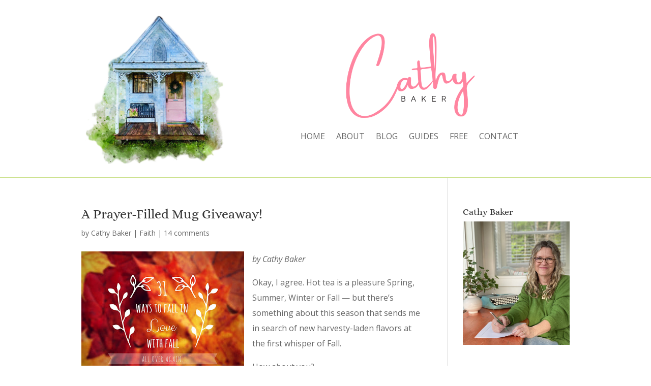

--- FILE ---
content_type: text/html; charset=utf-8
request_url: https://www.google.com/recaptcha/api2/anchor?ar=1&k=6LfgXM4pAAAAAJCd8o2Zn3bW5_c8g1-QKwKKA49a&co=aHR0cHM6Ly93d3cuY2F0aHliYWtlci5vcmc6NDQz&hl=en&v=N67nZn4AqZkNcbeMu4prBgzg&size=invisible&anchor-ms=20000&execute-ms=30000&cb=ewu9tnltzmso
body_size: 48837
content:
<!DOCTYPE HTML><html dir="ltr" lang="en"><head><meta http-equiv="Content-Type" content="text/html; charset=UTF-8">
<meta http-equiv="X-UA-Compatible" content="IE=edge">
<title>reCAPTCHA</title>
<style type="text/css">
/* cyrillic-ext */
@font-face {
  font-family: 'Roboto';
  font-style: normal;
  font-weight: 400;
  font-stretch: 100%;
  src: url(//fonts.gstatic.com/s/roboto/v48/KFO7CnqEu92Fr1ME7kSn66aGLdTylUAMa3GUBHMdazTgWw.woff2) format('woff2');
  unicode-range: U+0460-052F, U+1C80-1C8A, U+20B4, U+2DE0-2DFF, U+A640-A69F, U+FE2E-FE2F;
}
/* cyrillic */
@font-face {
  font-family: 'Roboto';
  font-style: normal;
  font-weight: 400;
  font-stretch: 100%;
  src: url(//fonts.gstatic.com/s/roboto/v48/KFO7CnqEu92Fr1ME7kSn66aGLdTylUAMa3iUBHMdazTgWw.woff2) format('woff2');
  unicode-range: U+0301, U+0400-045F, U+0490-0491, U+04B0-04B1, U+2116;
}
/* greek-ext */
@font-face {
  font-family: 'Roboto';
  font-style: normal;
  font-weight: 400;
  font-stretch: 100%;
  src: url(//fonts.gstatic.com/s/roboto/v48/KFO7CnqEu92Fr1ME7kSn66aGLdTylUAMa3CUBHMdazTgWw.woff2) format('woff2');
  unicode-range: U+1F00-1FFF;
}
/* greek */
@font-face {
  font-family: 'Roboto';
  font-style: normal;
  font-weight: 400;
  font-stretch: 100%;
  src: url(//fonts.gstatic.com/s/roboto/v48/KFO7CnqEu92Fr1ME7kSn66aGLdTylUAMa3-UBHMdazTgWw.woff2) format('woff2');
  unicode-range: U+0370-0377, U+037A-037F, U+0384-038A, U+038C, U+038E-03A1, U+03A3-03FF;
}
/* math */
@font-face {
  font-family: 'Roboto';
  font-style: normal;
  font-weight: 400;
  font-stretch: 100%;
  src: url(//fonts.gstatic.com/s/roboto/v48/KFO7CnqEu92Fr1ME7kSn66aGLdTylUAMawCUBHMdazTgWw.woff2) format('woff2');
  unicode-range: U+0302-0303, U+0305, U+0307-0308, U+0310, U+0312, U+0315, U+031A, U+0326-0327, U+032C, U+032F-0330, U+0332-0333, U+0338, U+033A, U+0346, U+034D, U+0391-03A1, U+03A3-03A9, U+03B1-03C9, U+03D1, U+03D5-03D6, U+03F0-03F1, U+03F4-03F5, U+2016-2017, U+2034-2038, U+203C, U+2040, U+2043, U+2047, U+2050, U+2057, U+205F, U+2070-2071, U+2074-208E, U+2090-209C, U+20D0-20DC, U+20E1, U+20E5-20EF, U+2100-2112, U+2114-2115, U+2117-2121, U+2123-214F, U+2190, U+2192, U+2194-21AE, U+21B0-21E5, U+21F1-21F2, U+21F4-2211, U+2213-2214, U+2216-22FF, U+2308-230B, U+2310, U+2319, U+231C-2321, U+2336-237A, U+237C, U+2395, U+239B-23B7, U+23D0, U+23DC-23E1, U+2474-2475, U+25AF, U+25B3, U+25B7, U+25BD, U+25C1, U+25CA, U+25CC, U+25FB, U+266D-266F, U+27C0-27FF, U+2900-2AFF, U+2B0E-2B11, U+2B30-2B4C, U+2BFE, U+3030, U+FF5B, U+FF5D, U+1D400-1D7FF, U+1EE00-1EEFF;
}
/* symbols */
@font-face {
  font-family: 'Roboto';
  font-style: normal;
  font-weight: 400;
  font-stretch: 100%;
  src: url(//fonts.gstatic.com/s/roboto/v48/KFO7CnqEu92Fr1ME7kSn66aGLdTylUAMaxKUBHMdazTgWw.woff2) format('woff2');
  unicode-range: U+0001-000C, U+000E-001F, U+007F-009F, U+20DD-20E0, U+20E2-20E4, U+2150-218F, U+2190, U+2192, U+2194-2199, U+21AF, U+21E6-21F0, U+21F3, U+2218-2219, U+2299, U+22C4-22C6, U+2300-243F, U+2440-244A, U+2460-24FF, U+25A0-27BF, U+2800-28FF, U+2921-2922, U+2981, U+29BF, U+29EB, U+2B00-2BFF, U+4DC0-4DFF, U+FFF9-FFFB, U+10140-1018E, U+10190-1019C, U+101A0, U+101D0-101FD, U+102E0-102FB, U+10E60-10E7E, U+1D2C0-1D2D3, U+1D2E0-1D37F, U+1F000-1F0FF, U+1F100-1F1AD, U+1F1E6-1F1FF, U+1F30D-1F30F, U+1F315, U+1F31C, U+1F31E, U+1F320-1F32C, U+1F336, U+1F378, U+1F37D, U+1F382, U+1F393-1F39F, U+1F3A7-1F3A8, U+1F3AC-1F3AF, U+1F3C2, U+1F3C4-1F3C6, U+1F3CA-1F3CE, U+1F3D4-1F3E0, U+1F3ED, U+1F3F1-1F3F3, U+1F3F5-1F3F7, U+1F408, U+1F415, U+1F41F, U+1F426, U+1F43F, U+1F441-1F442, U+1F444, U+1F446-1F449, U+1F44C-1F44E, U+1F453, U+1F46A, U+1F47D, U+1F4A3, U+1F4B0, U+1F4B3, U+1F4B9, U+1F4BB, U+1F4BF, U+1F4C8-1F4CB, U+1F4D6, U+1F4DA, U+1F4DF, U+1F4E3-1F4E6, U+1F4EA-1F4ED, U+1F4F7, U+1F4F9-1F4FB, U+1F4FD-1F4FE, U+1F503, U+1F507-1F50B, U+1F50D, U+1F512-1F513, U+1F53E-1F54A, U+1F54F-1F5FA, U+1F610, U+1F650-1F67F, U+1F687, U+1F68D, U+1F691, U+1F694, U+1F698, U+1F6AD, U+1F6B2, U+1F6B9-1F6BA, U+1F6BC, U+1F6C6-1F6CF, U+1F6D3-1F6D7, U+1F6E0-1F6EA, U+1F6F0-1F6F3, U+1F6F7-1F6FC, U+1F700-1F7FF, U+1F800-1F80B, U+1F810-1F847, U+1F850-1F859, U+1F860-1F887, U+1F890-1F8AD, U+1F8B0-1F8BB, U+1F8C0-1F8C1, U+1F900-1F90B, U+1F93B, U+1F946, U+1F984, U+1F996, U+1F9E9, U+1FA00-1FA6F, U+1FA70-1FA7C, U+1FA80-1FA89, U+1FA8F-1FAC6, U+1FACE-1FADC, U+1FADF-1FAE9, U+1FAF0-1FAF8, U+1FB00-1FBFF;
}
/* vietnamese */
@font-face {
  font-family: 'Roboto';
  font-style: normal;
  font-weight: 400;
  font-stretch: 100%;
  src: url(//fonts.gstatic.com/s/roboto/v48/KFO7CnqEu92Fr1ME7kSn66aGLdTylUAMa3OUBHMdazTgWw.woff2) format('woff2');
  unicode-range: U+0102-0103, U+0110-0111, U+0128-0129, U+0168-0169, U+01A0-01A1, U+01AF-01B0, U+0300-0301, U+0303-0304, U+0308-0309, U+0323, U+0329, U+1EA0-1EF9, U+20AB;
}
/* latin-ext */
@font-face {
  font-family: 'Roboto';
  font-style: normal;
  font-weight: 400;
  font-stretch: 100%;
  src: url(//fonts.gstatic.com/s/roboto/v48/KFO7CnqEu92Fr1ME7kSn66aGLdTylUAMa3KUBHMdazTgWw.woff2) format('woff2');
  unicode-range: U+0100-02BA, U+02BD-02C5, U+02C7-02CC, U+02CE-02D7, U+02DD-02FF, U+0304, U+0308, U+0329, U+1D00-1DBF, U+1E00-1E9F, U+1EF2-1EFF, U+2020, U+20A0-20AB, U+20AD-20C0, U+2113, U+2C60-2C7F, U+A720-A7FF;
}
/* latin */
@font-face {
  font-family: 'Roboto';
  font-style: normal;
  font-weight: 400;
  font-stretch: 100%;
  src: url(//fonts.gstatic.com/s/roboto/v48/KFO7CnqEu92Fr1ME7kSn66aGLdTylUAMa3yUBHMdazQ.woff2) format('woff2');
  unicode-range: U+0000-00FF, U+0131, U+0152-0153, U+02BB-02BC, U+02C6, U+02DA, U+02DC, U+0304, U+0308, U+0329, U+2000-206F, U+20AC, U+2122, U+2191, U+2193, U+2212, U+2215, U+FEFF, U+FFFD;
}
/* cyrillic-ext */
@font-face {
  font-family: 'Roboto';
  font-style: normal;
  font-weight: 500;
  font-stretch: 100%;
  src: url(//fonts.gstatic.com/s/roboto/v48/KFO7CnqEu92Fr1ME7kSn66aGLdTylUAMa3GUBHMdazTgWw.woff2) format('woff2');
  unicode-range: U+0460-052F, U+1C80-1C8A, U+20B4, U+2DE0-2DFF, U+A640-A69F, U+FE2E-FE2F;
}
/* cyrillic */
@font-face {
  font-family: 'Roboto';
  font-style: normal;
  font-weight: 500;
  font-stretch: 100%;
  src: url(//fonts.gstatic.com/s/roboto/v48/KFO7CnqEu92Fr1ME7kSn66aGLdTylUAMa3iUBHMdazTgWw.woff2) format('woff2');
  unicode-range: U+0301, U+0400-045F, U+0490-0491, U+04B0-04B1, U+2116;
}
/* greek-ext */
@font-face {
  font-family: 'Roboto';
  font-style: normal;
  font-weight: 500;
  font-stretch: 100%;
  src: url(//fonts.gstatic.com/s/roboto/v48/KFO7CnqEu92Fr1ME7kSn66aGLdTylUAMa3CUBHMdazTgWw.woff2) format('woff2');
  unicode-range: U+1F00-1FFF;
}
/* greek */
@font-face {
  font-family: 'Roboto';
  font-style: normal;
  font-weight: 500;
  font-stretch: 100%;
  src: url(//fonts.gstatic.com/s/roboto/v48/KFO7CnqEu92Fr1ME7kSn66aGLdTylUAMa3-UBHMdazTgWw.woff2) format('woff2');
  unicode-range: U+0370-0377, U+037A-037F, U+0384-038A, U+038C, U+038E-03A1, U+03A3-03FF;
}
/* math */
@font-face {
  font-family: 'Roboto';
  font-style: normal;
  font-weight: 500;
  font-stretch: 100%;
  src: url(//fonts.gstatic.com/s/roboto/v48/KFO7CnqEu92Fr1ME7kSn66aGLdTylUAMawCUBHMdazTgWw.woff2) format('woff2');
  unicode-range: U+0302-0303, U+0305, U+0307-0308, U+0310, U+0312, U+0315, U+031A, U+0326-0327, U+032C, U+032F-0330, U+0332-0333, U+0338, U+033A, U+0346, U+034D, U+0391-03A1, U+03A3-03A9, U+03B1-03C9, U+03D1, U+03D5-03D6, U+03F0-03F1, U+03F4-03F5, U+2016-2017, U+2034-2038, U+203C, U+2040, U+2043, U+2047, U+2050, U+2057, U+205F, U+2070-2071, U+2074-208E, U+2090-209C, U+20D0-20DC, U+20E1, U+20E5-20EF, U+2100-2112, U+2114-2115, U+2117-2121, U+2123-214F, U+2190, U+2192, U+2194-21AE, U+21B0-21E5, U+21F1-21F2, U+21F4-2211, U+2213-2214, U+2216-22FF, U+2308-230B, U+2310, U+2319, U+231C-2321, U+2336-237A, U+237C, U+2395, U+239B-23B7, U+23D0, U+23DC-23E1, U+2474-2475, U+25AF, U+25B3, U+25B7, U+25BD, U+25C1, U+25CA, U+25CC, U+25FB, U+266D-266F, U+27C0-27FF, U+2900-2AFF, U+2B0E-2B11, U+2B30-2B4C, U+2BFE, U+3030, U+FF5B, U+FF5D, U+1D400-1D7FF, U+1EE00-1EEFF;
}
/* symbols */
@font-face {
  font-family: 'Roboto';
  font-style: normal;
  font-weight: 500;
  font-stretch: 100%;
  src: url(//fonts.gstatic.com/s/roboto/v48/KFO7CnqEu92Fr1ME7kSn66aGLdTylUAMaxKUBHMdazTgWw.woff2) format('woff2');
  unicode-range: U+0001-000C, U+000E-001F, U+007F-009F, U+20DD-20E0, U+20E2-20E4, U+2150-218F, U+2190, U+2192, U+2194-2199, U+21AF, U+21E6-21F0, U+21F3, U+2218-2219, U+2299, U+22C4-22C6, U+2300-243F, U+2440-244A, U+2460-24FF, U+25A0-27BF, U+2800-28FF, U+2921-2922, U+2981, U+29BF, U+29EB, U+2B00-2BFF, U+4DC0-4DFF, U+FFF9-FFFB, U+10140-1018E, U+10190-1019C, U+101A0, U+101D0-101FD, U+102E0-102FB, U+10E60-10E7E, U+1D2C0-1D2D3, U+1D2E0-1D37F, U+1F000-1F0FF, U+1F100-1F1AD, U+1F1E6-1F1FF, U+1F30D-1F30F, U+1F315, U+1F31C, U+1F31E, U+1F320-1F32C, U+1F336, U+1F378, U+1F37D, U+1F382, U+1F393-1F39F, U+1F3A7-1F3A8, U+1F3AC-1F3AF, U+1F3C2, U+1F3C4-1F3C6, U+1F3CA-1F3CE, U+1F3D4-1F3E0, U+1F3ED, U+1F3F1-1F3F3, U+1F3F5-1F3F7, U+1F408, U+1F415, U+1F41F, U+1F426, U+1F43F, U+1F441-1F442, U+1F444, U+1F446-1F449, U+1F44C-1F44E, U+1F453, U+1F46A, U+1F47D, U+1F4A3, U+1F4B0, U+1F4B3, U+1F4B9, U+1F4BB, U+1F4BF, U+1F4C8-1F4CB, U+1F4D6, U+1F4DA, U+1F4DF, U+1F4E3-1F4E6, U+1F4EA-1F4ED, U+1F4F7, U+1F4F9-1F4FB, U+1F4FD-1F4FE, U+1F503, U+1F507-1F50B, U+1F50D, U+1F512-1F513, U+1F53E-1F54A, U+1F54F-1F5FA, U+1F610, U+1F650-1F67F, U+1F687, U+1F68D, U+1F691, U+1F694, U+1F698, U+1F6AD, U+1F6B2, U+1F6B9-1F6BA, U+1F6BC, U+1F6C6-1F6CF, U+1F6D3-1F6D7, U+1F6E0-1F6EA, U+1F6F0-1F6F3, U+1F6F7-1F6FC, U+1F700-1F7FF, U+1F800-1F80B, U+1F810-1F847, U+1F850-1F859, U+1F860-1F887, U+1F890-1F8AD, U+1F8B0-1F8BB, U+1F8C0-1F8C1, U+1F900-1F90B, U+1F93B, U+1F946, U+1F984, U+1F996, U+1F9E9, U+1FA00-1FA6F, U+1FA70-1FA7C, U+1FA80-1FA89, U+1FA8F-1FAC6, U+1FACE-1FADC, U+1FADF-1FAE9, U+1FAF0-1FAF8, U+1FB00-1FBFF;
}
/* vietnamese */
@font-face {
  font-family: 'Roboto';
  font-style: normal;
  font-weight: 500;
  font-stretch: 100%;
  src: url(//fonts.gstatic.com/s/roboto/v48/KFO7CnqEu92Fr1ME7kSn66aGLdTylUAMa3OUBHMdazTgWw.woff2) format('woff2');
  unicode-range: U+0102-0103, U+0110-0111, U+0128-0129, U+0168-0169, U+01A0-01A1, U+01AF-01B0, U+0300-0301, U+0303-0304, U+0308-0309, U+0323, U+0329, U+1EA0-1EF9, U+20AB;
}
/* latin-ext */
@font-face {
  font-family: 'Roboto';
  font-style: normal;
  font-weight: 500;
  font-stretch: 100%;
  src: url(//fonts.gstatic.com/s/roboto/v48/KFO7CnqEu92Fr1ME7kSn66aGLdTylUAMa3KUBHMdazTgWw.woff2) format('woff2');
  unicode-range: U+0100-02BA, U+02BD-02C5, U+02C7-02CC, U+02CE-02D7, U+02DD-02FF, U+0304, U+0308, U+0329, U+1D00-1DBF, U+1E00-1E9F, U+1EF2-1EFF, U+2020, U+20A0-20AB, U+20AD-20C0, U+2113, U+2C60-2C7F, U+A720-A7FF;
}
/* latin */
@font-face {
  font-family: 'Roboto';
  font-style: normal;
  font-weight: 500;
  font-stretch: 100%;
  src: url(//fonts.gstatic.com/s/roboto/v48/KFO7CnqEu92Fr1ME7kSn66aGLdTylUAMa3yUBHMdazQ.woff2) format('woff2');
  unicode-range: U+0000-00FF, U+0131, U+0152-0153, U+02BB-02BC, U+02C6, U+02DA, U+02DC, U+0304, U+0308, U+0329, U+2000-206F, U+20AC, U+2122, U+2191, U+2193, U+2212, U+2215, U+FEFF, U+FFFD;
}
/* cyrillic-ext */
@font-face {
  font-family: 'Roboto';
  font-style: normal;
  font-weight: 900;
  font-stretch: 100%;
  src: url(//fonts.gstatic.com/s/roboto/v48/KFO7CnqEu92Fr1ME7kSn66aGLdTylUAMa3GUBHMdazTgWw.woff2) format('woff2');
  unicode-range: U+0460-052F, U+1C80-1C8A, U+20B4, U+2DE0-2DFF, U+A640-A69F, U+FE2E-FE2F;
}
/* cyrillic */
@font-face {
  font-family: 'Roboto';
  font-style: normal;
  font-weight: 900;
  font-stretch: 100%;
  src: url(//fonts.gstatic.com/s/roboto/v48/KFO7CnqEu92Fr1ME7kSn66aGLdTylUAMa3iUBHMdazTgWw.woff2) format('woff2');
  unicode-range: U+0301, U+0400-045F, U+0490-0491, U+04B0-04B1, U+2116;
}
/* greek-ext */
@font-face {
  font-family: 'Roboto';
  font-style: normal;
  font-weight: 900;
  font-stretch: 100%;
  src: url(//fonts.gstatic.com/s/roboto/v48/KFO7CnqEu92Fr1ME7kSn66aGLdTylUAMa3CUBHMdazTgWw.woff2) format('woff2');
  unicode-range: U+1F00-1FFF;
}
/* greek */
@font-face {
  font-family: 'Roboto';
  font-style: normal;
  font-weight: 900;
  font-stretch: 100%;
  src: url(//fonts.gstatic.com/s/roboto/v48/KFO7CnqEu92Fr1ME7kSn66aGLdTylUAMa3-UBHMdazTgWw.woff2) format('woff2');
  unicode-range: U+0370-0377, U+037A-037F, U+0384-038A, U+038C, U+038E-03A1, U+03A3-03FF;
}
/* math */
@font-face {
  font-family: 'Roboto';
  font-style: normal;
  font-weight: 900;
  font-stretch: 100%;
  src: url(//fonts.gstatic.com/s/roboto/v48/KFO7CnqEu92Fr1ME7kSn66aGLdTylUAMawCUBHMdazTgWw.woff2) format('woff2');
  unicode-range: U+0302-0303, U+0305, U+0307-0308, U+0310, U+0312, U+0315, U+031A, U+0326-0327, U+032C, U+032F-0330, U+0332-0333, U+0338, U+033A, U+0346, U+034D, U+0391-03A1, U+03A3-03A9, U+03B1-03C9, U+03D1, U+03D5-03D6, U+03F0-03F1, U+03F4-03F5, U+2016-2017, U+2034-2038, U+203C, U+2040, U+2043, U+2047, U+2050, U+2057, U+205F, U+2070-2071, U+2074-208E, U+2090-209C, U+20D0-20DC, U+20E1, U+20E5-20EF, U+2100-2112, U+2114-2115, U+2117-2121, U+2123-214F, U+2190, U+2192, U+2194-21AE, U+21B0-21E5, U+21F1-21F2, U+21F4-2211, U+2213-2214, U+2216-22FF, U+2308-230B, U+2310, U+2319, U+231C-2321, U+2336-237A, U+237C, U+2395, U+239B-23B7, U+23D0, U+23DC-23E1, U+2474-2475, U+25AF, U+25B3, U+25B7, U+25BD, U+25C1, U+25CA, U+25CC, U+25FB, U+266D-266F, U+27C0-27FF, U+2900-2AFF, U+2B0E-2B11, U+2B30-2B4C, U+2BFE, U+3030, U+FF5B, U+FF5D, U+1D400-1D7FF, U+1EE00-1EEFF;
}
/* symbols */
@font-face {
  font-family: 'Roboto';
  font-style: normal;
  font-weight: 900;
  font-stretch: 100%;
  src: url(//fonts.gstatic.com/s/roboto/v48/KFO7CnqEu92Fr1ME7kSn66aGLdTylUAMaxKUBHMdazTgWw.woff2) format('woff2');
  unicode-range: U+0001-000C, U+000E-001F, U+007F-009F, U+20DD-20E0, U+20E2-20E4, U+2150-218F, U+2190, U+2192, U+2194-2199, U+21AF, U+21E6-21F0, U+21F3, U+2218-2219, U+2299, U+22C4-22C6, U+2300-243F, U+2440-244A, U+2460-24FF, U+25A0-27BF, U+2800-28FF, U+2921-2922, U+2981, U+29BF, U+29EB, U+2B00-2BFF, U+4DC0-4DFF, U+FFF9-FFFB, U+10140-1018E, U+10190-1019C, U+101A0, U+101D0-101FD, U+102E0-102FB, U+10E60-10E7E, U+1D2C0-1D2D3, U+1D2E0-1D37F, U+1F000-1F0FF, U+1F100-1F1AD, U+1F1E6-1F1FF, U+1F30D-1F30F, U+1F315, U+1F31C, U+1F31E, U+1F320-1F32C, U+1F336, U+1F378, U+1F37D, U+1F382, U+1F393-1F39F, U+1F3A7-1F3A8, U+1F3AC-1F3AF, U+1F3C2, U+1F3C4-1F3C6, U+1F3CA-1F3CE, U+1F3D4-1F3E0, U+1F3ED, U+1F3F1-1F3F3, U+1F3F5-1F3F7, U+1F408, U+1F415, U+1F41F, U+1F426, U+1F43F, U+1F441-1F442, U+1F444, U+1F446-1F449, U+1F44C-1F44E, U+1F453, U+1F46A, U+1F47D, U+1F4A3, U+1F4B0, U+1F4B3, U+1F4B9, U+1F4BB, U+1F4BF, U+1F4C8-1F4CB, U+1F4D6, U+1F4DA, U+1F4DF, U+1F4E3-1F4E6, U+1F4EA-1F4ED, U+1F4F7, U+1F4F9-1F4FB, U+1F4FD-1F4FE, U+1F503, U+1F507-1F50B, U+1F50D, U+1F512-1F513, U+1F53E-1F54A, U+1F54F-1F5FA, U+1F610, U+1F650-1F67F, U+1F687, U+1F68D, U+1F691, U+1F694, U+1F698, U+1F6AD, U+1F6B2, U+1F6B9-1F6BA, U+1F6BC, U+1F6C6-1F6CF, U+1F6D3-1F6D7, U+1F6E0-1F6EA, U+1F6F0-1F6F3, U+1F6F7-1F6FC, U+1F700-1F7FF, U+1F800-1F80B, U+1F810-1F847, U+1F850-1F859, U+1F860-1F887, U+1F890-1F8AD, U+1F8B0-1F8BB, U+1F8C0-1F8C1, U+1F900-1F90B, U+1F93B, U+1F946, U+1F984, U+1F996, U+1F9E9, U+1FA00-1FA6F, U+1FA70-1FA7C, U+1FA80-1FA89, U+1FA8F-1FAC6, U+1FACE-1FADC, U+1FADF-1FAE9, U+1FAF0-1FAF8, U+1FB00-1FBFF;
}
/* vietnamese */
@font-face {
  font-family: 'Roboto';
  font-style: normal;
  font-weight: 900;
  font-stretch: 100%;
  src: url(//fonts.gstatic.com/s/roboto/v48/KFO7CnqEu92Fr1ME7kSn66aGLdTylUAMa3OUBHMdazTgWw.woff2) format('woff2');
  unicode-range: U+0102-0103, U+0110-0111, U+0128-0129, U+0168-0169, U+01A0-01A1, U+01AF-01B0, U+0300-0301, U+0303-0304, U+0308-0309, U+0323, U+0329, U+1EA0-1EF9, U+20AB;
}
/* latin-ext */
@font-face {
  font-family: 'Roboto';
  font-style: normal;
  font-weight: 900;
  font-stretch: 100%;
  src: url(//fonts.gstatic.com/s/roboto/v48/KFO7CnqEu92Fr1ME7kSn66aGLdTylUAMa3KUBHMdazTgWw.woff2) format('woff2');
  unicode-range: U+0100-02BA, U+02BD-02C5, U+02C7-02CC, U+02CE-02D7, U+02DD-02FF, U+0304, U+0308, U+0329, U+1D00-1DBF, U+1E00-1E9F, U+1EF2-1EFF, U+2020, U+20A0-20AB, U+20AD-20C0, U+2113, U+2C60-2C7F, U+A720-A7FF;
}
/* latin */
@font-face {
  font-family: 'Roboto';
  font-style: normal;
  font-weight: 900;
  font-stretch: 100%;
  src: url(//fonts.gstatic.com/s/roboto/v48/KFO7CnqEu92Fr1ME7kSn66aGLdTylUAMa3yUBHMdazQ.woff2) format('woff2');
  unicode-range: U+0000-00FF, U+0131, U+0152-0153, U+02BB-02BC, U+02C6, U+02DA, U+02DC, U+0304, U+0308, U+0329, U+2000-206F, U+20AC, U+2122, U+2191, U+2193, U+2212, U+2215, U+FEFF, U+FFFD;
}

</style>
<link rel="stylesheet" type="text/css" href="https://www.gstatic.com/recaptcha/releases/N67nZn4AqZkNcbeMu4prBgzg/styles__ltr.css">
<script nonce="WxyaPyAnsJbYskJmspYszw" type="text/javascript">window['__recaptcha_api'] = 'https://www.google.com/recaptcha/api2/';</script>
<script type="text/javascript" src="https://www.gstatic.com/recaptcha/releases/N67nZn4AqZkNcbeMu4prBgzg/recaptcha__en.js" nonce="WxyaPyAnsJbYskJmspYszw">
      
    </script></head>
<body><div id="rc-anchor-alert" class="rc-anchor-alert"></div>
<input type="hidden" id="recaptcha-token" value="[base64]">
<script type="text/javascript" nonce="WxyaPyAnsJbYskJmspYszw">
      recaptcha.anchor.Main.init("[\x22ainput\x22,[\x22bgdata\x22,\x22\x22,\[base64]/[base64]/[base64]/[base64]/[base64]/[base64]/KGcoTywyNTMsTy5PKSxVRyhPLEMpKTpnKE8sMjUzLEMpLE8pKSxsKSksTykpfSxieT1mdW5jdGlvbihDLE8sdSxsKXtmb3IobD0odT1SKEMpLDApO08+MDtPLS0pbD1sPDw4fFooQyk7ZyhDLHUsbCl9LFVHPWZ1bmN0aW9uKEMsTyl7Qy5pLmxlbmd0aD4xMDQ/[base64]/[base64]/[base64]/[base64]/[base64]/[base64]/[base64]\\u003d\x22,\[base64]\\u003d\x22,\[base64]/DjlzCksKowrPDqAVUGU/DvMOoZXMdCsKOTxoewqbDtSHCn8K9LmvCr8OaEcOJw5zCtsOhw5fDncKywo/ClERlwp8/[base64]/DoxE9YAjDrMO8WMKdwp7CoAVewrtzwoDCoMOhTMOyw5/CiWbCrSEPw5bDrAxDwqnDocKvwrXCtMK0WsOVwrzCvlTCo0bCkXF0w7PDqmrCvcKkHGYMf8O+w4DDlhFjJRHDv8OwDMKUwqvDszTDsMOYJcOED2lxVcOXccOEfCc9esOMIsKuwp/CmMKMwqzDoxRIw51zw7/DgsOZHMKPW8KjA8OeF8OoecKrw73Dn0nCkmPDjEp+KcKpw7jCg8O2wpvDn8KgcsO+wrfDp0MdKCrClh3DhQNHDMKMw4bDuRPDg2Y8JcORwrtvwptCQinCoVUpQ8KuwpPCm8Ouw6JUa8KRPsK2w6x0wqcLwrHDgsK7wpMdTHLCv8K4wpsCwrcCO8OFUMKhw5/DhSU7Y8OLLcKyw7zDvcOPVC9Ww6fDnQzDhQHCjQNpClMsGzLDn8O6OjATwoXCiEPCm2jCkcKowprDmcKXSS/CnADCsCNhdV/[base64]/Ch8O/wpbDu8KLw7McQMKVOsOzAMO8bFQ0w6cBDi/[base64]/[base64]/w7XDksOdaHXCmcOFw54GRUHChsK+wrdTwrnCiktfVHnDuQLCp8ONeBzCtsOZNUNGYcO9IcOWeMOxw5AYwq/[base64]/agMoNh/DhsO4NnlFw6nDhcO5w5nDpcOUw7pdw6LCn8Ofw6TDtsOjLEtTw4FFLcOnw7vDjAbDisOqw4wVwqJfN8O2I8K4N0jDjcKHwrnDvmMIQw8Uw7gcb8Kcw4fCoMOVWmdVw5lmGsOwSx3Dv8KmwpJHDsOFW3/DtMK+LsK2E00CYcKGNy0xPCEYwqLDkMO0O8O/wpFcSSbCqkvCi8KRcywmwpwmCMOyAwvDicKbcyJtw6PDs8KmcWNeO8KRwpx+CiVXL8KFTnvCjH7DlDlcWlnDoSckw79ywrhmLRwOBGTDj8O/wrN4aMOhFQtIL8KGfmJBwrk2wpjDjklcW3DDrj/DqsKrB8KCwpbChVFoYsOiwoJrccKNBQvDkXc0GFkGAn3Dv8OEw4fDn8K9wozDgsOrQsKbUGQ+w73CgUVSwog8b8KTZX/CrcOtwonCo8O2w5DDqMOoDsKwGsOpw6rCsAXCgsOBw5l8anJuwqjDmsOod8O/AMK4JsKywrghGmAaYw4fEQDDmlLDtW/Cg8OYwrfCs3XCgcKKWsKrJMO1CDxYwpEOBQg1wp0SwqrCi8OdwplrT3nDt8O7wrDCr0TDtMOjwqZkTsOFwq1TKcOCTz/[base64]/DmWvCrsO3wqDCmDLCicOsD8Kuw6ANw6bDtcOPwq9jG8OiRcK/w4HCmhBEBzfDgwjCoFzDhcKvZcKsDTE0woNuOFLDtsKaKcK9wrQyw7wLw58iwpDDrcKOwqjDhm83DVHCl8Kzw4zCtsOww7jCtyZow41Rw5/CryXCiMOfT8Oiwq3Dv8KEBcO3YnkpKsOWwpHDkVHDpcONW8KUw4R4wpQdwr/DqMOpw4bChHrCksKcN8K3wrPDjcKrSsKEw7oOw40QwqhCL8KuwpxEwog/YHTCgFrCv8O8TMOJw6DDgmXCkCMGe1TDocOEw7jCvMOjwrPCt8KNwpzDsBjCmBYwwoBUw5DDlsKxwrrDmcOXwoTCkRXDm8ODMlZKbyVWw6PDtyvDvsKPcsO8DMOUw5zClsOwHsKPw6/CoHzDiMO0RMOzEzXDvG4fwqt5wqJ+TMOKwrPCuRYFwrpQCCljwprCjlzDmsKZQ8Kww7HDsiAsZiPDgiBuYlPDpHRyw6E5VMOnwrR0cMOCw4kewosERsKKL8KowqHDmMOXwpQKfm7Dj0fCtWwjQ0U8w70SwqzCg8Kow70vScOZw4/CriXCgSzDlHnCp8KxwqdCw7XDhMOfQ8OqRcK0w6EJwo4/HhXDl8OlwpHCm8KQUULDm8KkwqvDjDwJw6M5w7s4w4N/DHhFw6vDpsKJSQRMw5tJW2pFOMKjbsOww600anHCs8OqUSfCpUAlcMO7CFHDisO4DMKHCxw/fhHDq8K9RCdLwqvCt1fCksOBI1jDu8KBIS1Iw5Fuw4wRw54iw7VRbMOUKU/Dr8KRFMOCC1sYwojDhQXDiMODw6x0w48ZXsOOw6gqw5h7wqHCv8OGwr80DVd8wqrDr8KxWsOIWRDClxlywpDCu8Kzw4YlBCBNw7vDqcKta01nw7LDvcK3W8KrwrjDvmEnY3/CrsKOVMKQw6DCpy7CoMKkwq3Cn8O3R10hMsKdwop1wovCksKvwq3Ch23DisKlwpwaWMO0wpFwOsKzwrNodMKpAMKNw55MPcKwOMOjwonDgn8kw5BBwoUMwpENHMOZwo5Jw6ICw6BJwr/[base64]/CjMOvwoHDncOvw7h4Ig7DpRXCrUIowosew5hSwpXDjR0qw65dScKJDsO8wozCj1dYfMKlY8OYwog5wpllw4AbwrvDrXc9w7B2LAMYDMOUPMO0wrvDhUYLYMO4MERsBEEOTTk/wr3CgcKbw6kJw6JARCgid8KAw4VQw5sTwq/CkgF+w5LCp3wbwqTCkjEyBy0pfQpoQB9Vw6EffMKdbMKLAzPDiH/Cn8OXw7kGQWrDuGlmwrXDusKKwpbDr8Kpw7LDtMOTw5U2w7PCvT7ChsKrSMOcwo5gw5hTw4tABMKdaXTDux5Ww6bCrcOqYU3CqwZuwpUjNcOzw6PDrnfCj8KzNVvDncK6QCHCmMK/YRLCpTnCumt5ZsORw5E4w6/CkwvCpcKaw7vDmcKNa8Oaw6g5wqrDhsOxwrICw5PCg8KrWMOmw4khWcO6Ijl5w7vCg8K4wq81GU3DpVvCsTcZfn50w4/CgMOpwrfCscKzTMKRw7DDvHUQasKMwrZYwoLCrMOwCCzCucOYw5bCm3YCw5fCjhYuwqccesKUw74YWcOyRsKbP8Owf8Ohw6nDsDHChcOHUlIQHBrDmsKeS8OLPiAhZTw0w5dewoJzdcKHw68lbBlfe8OIZ8O0w5bDv2/CssKKwqHCkyvDszHDuMK7HcO+wqRrf8KCRcKOZjjDs8OiwqbDu21jwqvDo8K9fxnCocOnwq3CnAjDlsKbZGkrwpdJOcOywr8Rw73DhxXDpRg1f8OEwqQtOsKsYk7CmDNOw7HClsO+IcKtw7DCsXzDhsOaORrCnxfDscOaN8OiesOjwonDi8O2OsO2wovCq8K0w5/[base64]/DiWnDqihew5BkO8OywoRvw55/C8K7JxUJSndnWMOYaz0GWMO0wp4GaAzDiR3CvgoHSSkcw6/CkcO8TsKew5xnHsK9w7Yzew3Ct23Cv3VYwrluw73CrCbChcKsw7jDoQ/CoGjCkDsBfcOQcsK2wqsVbG3DssKMGcKGwp/CoxAgwpLClMK2fCBMwpklC8KNw59Tw7LDoSTDplLDgF3Cnh0jw7EcKRfCunrDoMK/w4JMcTHDg8KwTSEBwrvChsKHw5PDqTR2bsKBwqF0w7YAJcOHK8OUdMOtwpIIF8OlDsK0b8Oxwo7ClsKXYhsKKDVQIkFUw6J6wrrDnsKQOMOCYS3Cm8KkaUVjXsKAIcKPw5nCisKxMAZ/[base64]/YsOPBcO7wrHDlkrCr30qSknDucOowqLDjcKrHGnDtcOmwq/CrmJ8e2/CvMODRcKnP0vDk8OWDsOtN0fDhsOtBsKJRyvDqcK7LcO/wrY1w65cwprDtMOOXcO+wos/w7VUdWzCs8OwacOewrXCtcOcwotew43Ck8OCSkQOw4HDosO0wp1bw7rDu8Ksw6UYwo7CtV/Dt3hza0dcw5E4wpTClWjCiTnCn3h/[base64]/DvsO6w4wQScKGwq/CmmIKw5/Dnz3CscKvBMKpw6x9HGMwKw1vwrxuVCzDm8KqDcOIZsOfccKmwqrCnsO2bVZdNDLCocOJfFDChXvDmC8Yw6MbGcOSwodBw6nCtUxPw57Dp8Kcw7Z/PsKRw5rCuFLDvcO9w6dPGzE9wr/Ck8K7wq7CmSU1eV8SK0PCmMKqwqLChMOfw4Zfw7IAw6zCocOqw7l8QkfCvUXDuTRcX1nDncKsOMKAP1B2wrvDom44cgjCl8K+wpM2QMOsTSQiJkpkwqx4wqjCg8Oww7bDjDA0w4zCpMOgw6/[base64]/DtzYwFcK3w4TCn0xkM8Ovwo/[base64]/AWNbYsOZw43CiMOtJ34swrrCnMOmw73ChsKswoQpWMOuZsOxw64Bw5fDoiZTdj9jOcOaRjvCn8Ovc3JUw63CjsKaw5B7Nj3CkSfCncOZfsOnbQ/[base64]/CkQdiw5/CmMOMc8ONW8OyGcOZw67Dk8KJwrdjw7dJQjrDskRbXEVJw649SsKhwoBVwojDjR1EfcOSJj5CfMOCwoDDjg9Mw5dldVfDswTCphbDqkbDuMKNUMKVwpY4HxBDw4Vcw5hDwp1pZlbCrMO3bCTDvR1+JcK/w6bClzl2G1/[base64]/[base64]/w6g5f8Kew6MFwpbDh8Ovw4QebXpTfS/DssKpOyjCjMKKw5XCqsKKw5ECAsKMcHMDXRrDksOdw69/KiDCoMKVwqJlTBZIwqo2J2TDuADCq0tAw4vDoHfCp8KvG8Kewo00w4oOBC0GQQtAw6vDtk1Aw4DCvh7Cuy9gfRnCtsOATBnCv8OHSMOzwp42wpvCuURjw5o2w4dcw5fChMOyWUPCpcKKw5/DmzfDnsO4wpHDrMKBQ8KSwr3DkmdoEsOzwotkPmVSwp3Cnn/CpHQPAB3CgjXCnBVGa8ObJScQwqsMw40Kwo/CrhnDtDDDiMKeWHhdb8KvWQ7DpXwNP3Yzwo/DsMKxdxl9CsK0QcK9w743w4PDlsOjw5BKExAMHXxxMMOxQ8KvecOaGxPDvx7DjDbCl3hUQhk8wqtiMCrDt2U4ccKLwrUtUMK2w4cMwrB6wobCt8K6wrrDkCHDiEjCkSd0w6pRwoLDnsO1w5nCnhgGw6fDlHTCvcKKw4Q6w7TCnWLCnhIOUUAfJyvCrMKswpJxwq/DnUjDmMOiwoNew6PDrsKKHcK3CsO/GxjCgjc+w4/CgMOkwqnDo8ObB8O7CHwZwo9fKEHDlMOLw64/wp3DoEbCoW/Cl8OuXsOuw70iwo9lZmbDtVrCmhpXaBfCs3rCpcK5GCzDlUt/w4vCv8O8w7TCjU54w65XBXnCoysdw7bDr8OOHsOYciQUG0TDpz7Cn8OJw7jDrcOxwrvCp8O0wq9XwrbCpcO2DEMlwo51w6LDpS3Dj8K/w5FsesK2w7YyDsOpw5ZOwrNWKFvDvsORG8OIa8KAwrLDk8Oqw6ZAcHR9w47CpH8aRGbCn8K0IB1yw4nCnMKQwrZGe8Ovb31eBsKSGsO3wprCgMK3JcOQwoHDscKXdMKPJcOqRgxEw7Y2Mj8FX8OqfAdLUF/[base64]/CjV/DuknClcKZwojDqEczY8O2w4PDt8OLS8OZw7Ahwr/[base64]/CsMKuTG5Xw5N8w4t2w5DDiWjDpXPDmMK/fyDDnTrDkMOkOcKawpEtQMKBXhvDisKewoLDl3/DjibDsnwqw7nCjWvCtMOZQcOTeRFaNWfCn8K2wqJew5Rswo9Iw5fCp8KEc8KpQMKtwqp/[base64]/[base64]/CscOsQn/CqMKpw7DDhcOKw7rCu0LCiSUZwrvCrXwzUAPDk1Aew6/CjEzDm0MEUy7DqkNgF8KUw4A/[base64]/Cgihvcn/[base64]/CjwvDisOXw7TCuTrCr8KZKi7Dokc2w6lSw5bCvmbDk8OwworCrsKpbmYHA8O9UGw7w6PCpcK+VQ0Uwr8RwpjCucKpXXQNX8OwwocJBsKRHj5yw4rDocOZw4N1dcK+PsKGw70mwq4hZMOKwpgpw4fCnsKhKVDDrcO+w6F0wrg8w5LCgsKid3RvIMKJXsOzHW/CuBjDl8KhwqI5wo9mw4LCgkoqMlnChMKCwp/DlcKyw43ClCIsOkZew4s1w4/[base64]/w5LCoTodw4vDlcKKwqTCsGcXMXHDoMKlWsKqw6VGS19aRsK+P8KQJQ1/[base64]/EsOvEU/[base64]/CmMOeE8OMwocHwrJOwq4Kw4TDjhLCvsKiwqoIw5HCgcKUw6dpZxHCvivCv8Obw7Eaw6/CuUnDgMOHwoLCmSxEe8Kswokkw4IUw7w3ZWPDmChXfxHDqcOpwp/ChTpkwqJZwokywqPCm8Kkf8KbLyDDh8OWw47CjMO3YcOdNBrDqSwbfcO2Myl1w4/Dqw/CucOFw4w9OBRdwpcSw47CkMO2wobDpcKXw4AnHMOWw65uwqnDosKtCcKqwplcTFjCoE/CgcOBwqPCvDQFwqI0T8OgwoPCl8KiW8OowpVvw4DCrlx2OiISC0oeFGLClcKSwp9kUlLDn8OKGB7Dh3dQwq3Cm8Kww5/[base64]/CvClCKcONbMO2AQLCh2DCtQEgSBBJwoQzw6EYw4xqw4g5w5PCtcKxFcK9wr7Cnzl+w4Y6wr/[base64]/[base64]/DlX3CqWzDg8Oiwr8gw5rCpljDjSpZw7AxwozDuMK+wqoNaAvDhcKKcx4qTHkSwoluJCrCoMOiX8OAW2BPwqxlwr9qZcKYS8OQwoXDu8KBw6/CvishX8KfNHnCm397Eggkw5ZkQjM5UsKKO1ZJUmhrfWMEVwQxNMOuHA0FwqLDoFLCtcK+w4ISw5vDpkHCuyF1aMONw73Cs3tGCcOhMzTCqMO/w5hQw47CjlpXw5TCrcO7wrHDpcOHNsOHwp7DvAp+TsOnwpVowoIOwqJ7E1I6GWwYNMK9wrrDlsKoCMOIwrbCuHcGwr3CkUINwohRw5s4w7ogS8OoJ8OjwqsYS8OrwqtaZh5PwqgwFBhuw5wifMO4wpXDuE3Di8KQwpXDpjnClA/DksOBZ8OGO8Kbwpghw7E7GcKWw486Z8K0w6wuw6nDgGLDtT9MNTvDuyM+WcKOwrLDjsO4TkfCsF5rwpwiwo4GwpDCihMHXGrCoMOowqoew7rDlcK0w51tb1Bkw4rDl8K3wo/CocKaw7kAGcK/w5bDscKmcMO6MsOlEBVNKMOlw47CizQ9wrvDpkEOw41dw6nDrjlVM8KmBcKOYcOKZMOQw4BbCcOEJizDnMOzKMKfw48fbG3DnsKgw4PDgBTDoTIsWG1aNVoCwrLDo27DmRfDvsO9AGbDiCrDrEHCpCjCjcKGwp0Ow5pfWEEZw63Cunc3w5jDhcORwoLDh35xw5/Dn14FcHtPw4JEScOxwrPChC/[base64]/wrHCvx4ew7IHP8OWGU3CsE/DvTDCj8KCM8ORwrYueMOLLMKaXsOZK8OfRnHClAB1VMKLY8KgWy8pw5bDhMOrwp0vOsOiRyHDocOEw4XCkFw1acO1wqtFwqwHw6/[base64]/wq0HDnPCn3LDiVfCqgzDj0Rmwq8iw67DqzHCqCIhwoFzw7/[base64]/[base64]/DkcKWw5XDmcO3JMK+UsOmEzA1wrzCl3/CrjrDikBcwpJYw7vClcKSwqxEP8OMAsONw43CscO1JcOwwr/[base64]/DqsO6wo7DqMO0w4LDrVPCh8OLDsOVcDjCpcOoLMKhwpYFHmN5CcO5fsKcVlFadxrDqsKgwqHCm8OqwokOw4koKgrDuyTDuULDsMKuwrbDgXZKw5h9cRMNw5HDlC/[base64]/DqMKKNQPCgMKYw4fDmWE1w4vDm1/[base64]/NyvCscK7wrInclVKw5jDqlkaVgrCvl89GcK7Qldww5HCqyvCoFcBw5hxwpVyPDbDvsKxLXsvBxlyw73DrR1ewp3DsMKYXGPCh8Ktw7fDtWvDpnvCjcKowrHCmcKMw6UJdsO3wrbCgUHCm3PDtX/[base64]/Ctk4rM34Bw4PDhMOBw51mwofDv2UVSgYPw6rDliUHwrfDl8OAw4oNw6gtK3XCt8OLcMOQwr8sIMKJwp59RxTDicOyV8OiQcOeXRbCkkvCgxjDgV/[base64]/CscOJwokWw49XwoHChsKZYzvDn0nDusKdwqcIw7IwScKBw4bDlWXDq8OYw6LDvcODZDzDncOzw77CiA/CjcKaTEjDinFQw5XCgcKQwqghQcKmw6jDiTsYw7pBw4fDhMOgcsO0ezjCj8O/[base64]/DpcK1YMObBgPCpsKZC8KtKSRnYjVuQA3CvXJjw4nDonzDrkbCjcO0BsOobGozKH3DiMKPw5UlDjnChcO/[base64]/CgTcMworCqsK5w5zDtCLDuVTCniPCrCvCrnZWwqMowrZQw4hpwo/ChD4aw5YNwonCp8OhccK3wpMpLcOyw5TDiTrCp0oPEEtyKsOBY1bCrMK8w4BVYCjCr8K8J8O3Pj02wogNQV4/Ihprw7did1ljw5Miw4QDWsOew5BoZMOrwrHCiw9kRcKkw7/CpcOfTMOKT8ORXmvDlMKowoAtw4J+woJxXMOkw4k8w47CmsKACMKFIkbCsMKSwrTDg8KFQcOsK8O/woM/wrIadEYbwo3DrcOgwofChxnDlcO5w6BWw4HDsWPChjpiA8O2wqrDkgwPJmvCgnAcNMKSccKKKcKbCVTDlA9ywrPCp8K4OlXCo2YZZcOwOMK7wqsTQ1vDmwkawq/Cpmlpw5vDtE8pacKcF8O6HlfCn8OOworDkXjDh1MhJcOiw73DnsKuKBjCsMONOcO9w64zJ0fDnHZyw4HDr306wpJpwrBBwrLCkcK/woHCnTEnw4rDkxQMX8KzLhR+U8O1HlF9wpo2w5QUF2/DiATCg8ODw6Vlw5LCicOzw6tWw7VUw59WwqPCr8Ozb8OgRwlvORnCuMKLwpkqwqfDrcKlwqgBUANNWko4wptWVcOawq1wR8KFLgdDwoLCrMOqw4vCvVcgwo0lwqTCpyjCriNVIsKLw6jDsMK+w69UdD/CqSDCmsKnw4dkwrQmwrZkwrsjw4hxRgrDojVceSItGMK/akDDv8OvDErCp1M1OUliw4ZYw5DCvy0ewqEKGmLCrippw7DDoihswrbDiGPDhm4sLsO1w4jDkFAdwpzDtl9tw5BPO8KQR8KCYsKUQMKuIsKIdHlywqBrw4TDhlo/NDRDwqLCpsKmaz1Vw67CuDc5wpdqw5PCkBzDpSXCjwjDnsOwe8KIw6dAwqI+w7YUC8O2wrbCtnUPc8KZVlvDl1bDosKgaVvDjhpYb1w0HsKRJhZcwqgLwrDDt1RCw6vDosKFw7/CijUNNcKlwpXCicOqwrZZw7pbAHttQCDCqzTDqi7DoFzCvcKbHcO9wrDDsirDpVsNw49oBMKzNUvCp8KCw7rCscKEBMKeVzBDwrJawrwnw7JMwpAPScKgPyEgExZVYcO2M2XCj8Kow4ZowpXDkghOw6gpwo8NwrBMdGdYfm8dIcOJRl3Do2/Dg8OZBlF1woHDv8ODw6Mjw6nDnH8NbAkXw6PDjMK/BMO3bcKSw6ReEFbCtA3DhVp3wpIpKcKUw6nCrcKvcMOhGXzDt8OaGsKWLMKxRlbCocONwrvCvizDq1Z/[base64]/CicONPztDwpLCl8OVNyNRw6bDh8KywrrDtsOrbcK4TVkJw4AKwqdkwqbDmcOMwqEyB3PCisKpw6FkOiY0wpgEIMKjY1TCn1JDSFF4w7VITMODXMOOw5Ajw7NkJcKacS9vwqxcwo7CjMKzVjRGw4/CmcKIwrfDusOVMHzDmmctw7DDoQUmScKkEU87XEfDilPDkEZXw5hkZEMpwo4uUcOpbWZsw5jCuXfDi8KbwpM1wq/DpsOEw6HCqjNKaMKlwpDCs8KMWcKQTlbCpTbDoWbDkMOtaMO3w60nwqzCsQYqwoo2wpTDsj5Gw5fCsk7CrcOhwrvDscOsHcKxAz0tw6nDrGcBKsK4w4oMw69Swp8IPQtyV8Klw4MKOgdlwolOwpHDiC04dMOYJggaFC/CjlXDlGB8wqUiwpXDk8KoecObQ0lTKcO9MMO/w6ALwoJAHxHDpBt8GMKTdD3CojjDvcK0wq1qbcOpV8OmwoVJw442w6bDvWlvw5g6wrROTMOiCgEJw4/CjcK9NBjDicO6w5dzw6tXwoIeVGzDlHLDkHjDigYFJgR+EsKZAcK6w5EhdDDDk8K3w53CjsKbH1TDkS/Dl8OvCsOXGQ/[base64]/ChkPCksOQbsOUw7Jlw6RXCMKSwpN+wrrDkiFzKxQiSWpuw6FUUMKQwphGw5nDoMKlw6oyw5bDkmHChsKnwrnDq2fDjgkMwqgsFn3Csmdow7fCtUXCigLDq8OHwprCuMOPPsK4wqMQwpMxd2ZFc3NGw69Uw6PDiULDr8OgwpfCp8KkwoXDlcKXX09SMx5CKn5VKE/DucKnwqohw4NxPsKZacOuw5nCtsOyMsO5wqjCk1UEHMOaKUDCiFIAwqPDq0LCk0Y9CMOYw4QJw5fCihJjcTHDksKww681UsKEwr7DncKYTMOowpYtUzTCi3HDqR9Qw4rCiB9kbsKGPlzDqw9jw5Bka8KhH8KXLMKDelwawrwYwrx/w7cKw4Frw5PDqy06U1w7JcKDw55YMcOiwrDDusO4H8Kpw7jDu1hqWcOsc8Kjdm3ClCt6woxhw7/ChX0VbjlIw6TClVUOwpNNPMOvKcO+GwwDHwNkwqbChUF7w7fClU3CtVPDl8KDf1TCjnx2HMO/w69fw7YoH8OxN20qUsOpQ8Kcw7h3w7k8OixhKMO9w6nCo8OuPsKDfGnCjMKFDcKqwpXDgMORw5A6w6bDpsORw7l/Nm9iwoPDssO0HnTCqsOhHsO2w6A0A8K2Q09/WRrDvcKzW8OfwrHCvcOuQHLDkj7DjS/DtAx6GsKTD8O7wo7CnMOGwqtMw7lZans9acOiwqIBScOqVAnCnsKXfkrDpmkZRn0AKFbCuMKnwoogODjCvMKkRm7DkyrCj8KIw7JbIsOowrHCnMKLQsO4M2DDo8KXwrYbwoXCl8Kzw5TDvV/CnEh3w4cKw5xnw4rCh8KGwpTDv8OFFMKcM8O3w5ZrwrvDtMKbwrhTw6PCqRNAOcKqLMOEd1/CjsK4ECDDjsOaw4cSw75Sw6EUF8OgRMKLw6E/w7XClEHDv8O0wqXDjMO6SC0Cw7VTfsKnLcOMfMKYb8O3dxrCpwE7woXDvMOBwr7CjlNhDcKXQEIpfsO6w7k5wrJALRnDpAtZw6xIw4zCl8K1w5YJFsKQwqbCiMOpM1zCvMKnwp8zw4NVw6cVHMKxw69Dw7N1LlzDiU3CvsOOw5Z+w4Zjw6/DnMO9C8K4DCbDlsOSRcOzL3rCh8KVFQ3DvWdvYhnDi1vDplIiUsOaEsKdwqjDrMKhfsK3wqc3w5slTGE3w5E/w5DCm8OkfMKAwo4VwqkuHsKSwrvCg8Olwpo2FMKrw4Jgw47CjkbCq8Kqwp7Cl8KxwptuHsK4BMKjw6zDo0PCtcK3wq44Oi4Pb1HCsMKYTAQHBcKefU/ClcOtw7rDlyUPw5/DqwPCkRnCvCZLCcKWwrbDrUR/[base64]/[base64]/[base64]/S8KMwrsHwr9BfVQBI8O0w6nDncOXTsKTPsOPwobClDk1w6DCksK6JsOXBxrDm0smwqnDvMO9wozDtMKlw71ML8Omw6Q1LcKmC3w0wqPDowUOTFJ/[base64]/wpZbw5YJaMOBwqjDqcKsTGDCksOHwqkuw4jDvTQDw77DicKffwdmRE7DsyVRSMOjeVrDpsKQwqjClg/[base64]/DicO8w7/Cl3Qgwr3CpzrCrsOvNCdCBwUuwozCi8OMw4vCnsK6w6EwdgxfckEEwr/Dj1DDpH7DvcOkwpHDvsKhUzLDvlHCnsOsw6rCm8KTwoMCLD/CrjYqATLCk8O7AXnCvwvCmsKbwpHDulIhWTpzw6zDgSDCmwprd05kw7zDkhNHdRVjMMKlYMONGivDpsKHSsOHw7w6QnZow6nCrsKEeMOmWQorR8OJw47ClUvCpHoxw6XDkMO4wqbDscK4w4bCicO6wrh/w5LDiMKreMKvw5TCnxFdw7V4aWTDv8Kkw7vCjsOZMcOYWg3DosOyakbDmmLDrsOAw6YLBcODw43DjAvDgcKDeAZeSMKPbMO2wqbDqsKlwqQPwrfDunY/w5nDgcKJwrZqD8OSd8KRX0TCjsOsKMK4w6UqGUUPbcKkw7BjwoBFKMKcDsKmw4/[base64]/wprCmznDtmvDigBfRMKkVyHDpcKTMsOewpRFw6fDmSXDicO4woY5w6Q/w7zCkTwnU8O4Qlscwphow4YQwoPCviMqTcK5wr9Wwr/DhMKkwofCkxZ4UmnDgMOJwocyw5TCoxdLYMOvKsKnw5Nzw4omUFfDr8O3wrbCvDVFw6/DgR47w4PCkEs+woXCmhpTwrk4ETbCnxnDtsKbwoDDmcKRwrp8w7HCvMKucHPDqsKPTcKZwpohwo0uw4/Csz4MwrIqwpLDvTNuw6nCo8OSwrxgbBjDmkYfw7DCqE/DqmrCksKBQ8KEVsK8w4zCp8Kuwq/DicKcCMKzw4rDvMKhw5c0w7xFZlsGfWgwQ8OzWz7DrcKcfcKmwpRfDhJGwpJRFcO9L8KUY8Ozw7Y2woVUKcOswrB9N8KAw5wBw4prQcKLdcOeH8OIOT1rw73CgXjDvcKEwp3DhMKfEcKJV2YcLngaSkRwwoMRFH/DpMO6wrtUIwEYw7YEGGrCk8K1w7rCoWPDpsOwXMONf8KowoExPsORWAZPc30/RRLDognDkMK3b8Kkw6/Ct8O7eifCm8KNfSTDocKUGgEhM8K2e8OawrzDtTPCnsKBw6TDucOAwqPDo2BZIRY6wr8aeirDtsKHw4k3w5B9w7kywo7DgMKbBzAlw5FTw7fCmmbDgMOFDcOnE8Oawq/DhMKCXXM4wo00eUsgJMKjwp/CvTXDkMKawrEFWcKAISYUw6bDkE/DvArCgF7Cr8OZwrBjf8O6wrrCrsO0ZsORwr55w6XDqV3DmcOme8K+wrgkwoBcVkcXwr/[base64]/DucK6wrbDoTzDqkk+w6QCFsOpAcOJwojDnFccAMORw47CtAxnw5/CicK3woltw4rCgMKuCDDCjMO6R2YSw5jCvMKxw68Swp4Hw4LDjjNbwoLDkV1/[base64]/wqrDjMK0OMOfw7rCg8O8RgQYKkjDrcOQwqEow6tAwrXDmh/CrMKcwoo+wpnChSPCk8OeFDQkCEXCmcOTAyM9w7fDgjTDhsOyw4drLAI/wq4/CcKpRMO3w40xwqclBcKJw4DCsMOwNcKbwpNOEwXDm25BMsK7Yi/Ck217wq/Cg34Vw5kNJcKbSl3CvALDhMKfY2rCql4lwoN6a8K7L8KdflZiYn3CpknCsMKPTFzCokvDuCJxMcKtw7Q6w6/CjMKMZDN9RUJLGMO8w7LDp8OLwr3Dtlc/w7R/[base64]/w5jCjcOtwqQvwpNhXwkNw6NwU8OrwpXDvyA3aBoDdMODwpTDmMOcMHPDqUDDqBU+G8KUw6bCiMKHwpDCqlI1woHCi8OJdcOjwp40MwzDhcO9bQE6wq3DqQvDjz9WwoY6AWFrcUrDgUvClMKkNyvDkcKmwp4PQcOBwq7Dh8O4w4PCgMKiwpDCpm/CmHzDosOnalfCmsOLSxXDr8OZwr/Cok/[base64]/DocK/HcKkKRLCpjbCi0dww4JQwpk5M8O3dU5RwrzCusO/wprDo8O+wrvDhcOvJ8KzIsKiwqjCtsK5wq/DtMKCNMO9wrsTwo1KYMOUw67DqcOwwprDucKRw5rDrhA2wqnDqmBNE3XCj2vCr14AwqDCsMKqccOBwojClcKiw4w4Am3CtzDDosKCwqnCkm4OwoQYA8O2w73Co8O3w5jCiMKRfsOFQsKjwoPDisOiw57DmA/DsF5jw6LCpyHDkUtBw6rDoyNgwq7CmEx2wr/DtmjDumrCksKLX8O1ScK2MMKfwrwHwrjDsH7CisOfw4JXw6oONiwxwpdETVJvwqBlwqNiw5xuw4fChcOKMsOAw5PChsOfcsOpFVJ4E8OVLzLDlVDDrCXCqcOeA8KvMcOGwosdw4TCl0/CvMOawqXDh8OHTlV3w7UVwr/DqsKew5U7HnYLcMKjVlPCtsOUZkzDvsKJVsKQU1HDkR8XWsKJw5rCtDPDocOASGk6wq8ZwpZawpZdA1c/wrFsw5nClW4FH8OhRcK9wr1pSxk3C0DCoB0HwpDCpVPDrsKCNHfCqMOccMO7w7DDj8K8MMKNH8KQRW/DhMKwNDBBwo4TU8KLPcKswr3DmTtJNlzDk00iw45vwrZaTyMONMKAUcKVwoI1w4Ivw5hZfcK5wq1fw4ZLH8OMVsKbw4sZwonDpcOXOQhOGADChsKVworDo8OqwozDtsKnwr5vCV/[base64]/CMKxcmbCunbCmFAFw4hHw7bDlcOhw6ttwonDqBs2Mx82woHCpcKtw7fDvX3ClBLDqMOKw7RnwrvCu19NwqLCh1zDq8Ogw5/CjkkSwoJ2w5h9w4rCgUbDvFLCjGvCrsOTdh3DocKCw57Dk3kkw48mOcKNw490ZcK6B8O2w5nDgMKxCQ3Ct8OCw5NAw6k9w6rCkAkYX1/CpsKBw77CtjY2UMOuwoPDjsKrIjnCo8Oxw61oD8Opw5UUacKSw58bZcOvfTDDpcKrCsOkNgvDoWQ7wpYjfSTDh8KUw5HCk8Ovw5DCtMK2UGYCw5/DicOswrJoFmLDuMK1Ql3DpcOGUmPDuMOGw4YkQMOGScKkw5MlA1PDoMKow4vDmj3CjMKAw7rCqHbDuMKywp4odXNxGHYKwprDssOlR3bDoRM/WMO0w6tow4NIw7FuBGzDhMO6HUbCqsKIMMOpw7PDrDdgw5HCpXlmw6U1wpHDmQ/Dg8OMwpZCIcKIwpzDkMOUw5zCsMKawpdnOl/DkAxMU8OawoDCpsOiw4/DksKBw6rCr8KWNsOYbBXCqsK+woQ7DlRQHcOPMlfCocKDwpDCq8KuaMO5wpfDn3PDgsKiwpvDm29ew7/ChMO1PMKPa8KUfF0tSsO2T2BpNBvDolsowrYHOTlBVsOQw43DnS7Do2TDtcK+W8OEXsKxwpvDvsKowqTCvi4Pw7Nfw7wbSD08wrfDpcKpFxMrcsOxwrhXG8KLwpTCriTDgMOwSMKoVMOtDcKdE8KnwoFBwqxewpcXw4UEwqwlRj/DghHDk31Fwr4/w6BbBz3ClMO2w4HCnsKkSGzCoyrCksKzwrrCi3VNw7TDj8OnLMKxSMKDwpfDt1QRwpDCpibDpsO/woHCksK/[base64]/wqPCpsOEH0TDpDh1w6J0SX5Cd0XCkcOUWCYww4l3woYLbiFYRUorw53Dk8KCwqdqwpsmKnI8f8K/BxFyPcK2wpbCjMKpGsKsfsOvw4zCocKUJsOjPsKGw4kzwpoQwprCoMKLw6g9wrZKw7/Dn8OZB8KPRMObfz7DisK1w4xwFUfCjsOpGTfDgzfDsyjCgX4OfR/DtA7DpC1WeXtVRMKfYcOJw6IrImPCtVhbI8OnLRoFwo1Ew67DnsKhccOjwpzCjsOcw5hewrcZM8OYFTzDq8OKTMKkwobDoybDksOYwosyG8O5JTTClcOKGWd7CsOnw6XCiSfDpsOaGFgPwpnDuErCmMOVwqXCuMOIfg/DkMKuwr/CpH7DoGcBw4PDtcKEw7k3w7EVw6/DvMKvwpDCrkDChcKrw5rDmnZgw6tswqADwprCqcKZRsOHw7MHI8OOWcKRUxTCm8KZwqoIwqXCvTzCgy0KWAvCsCoKwoDDliU6cAnDgS/CvsKTGMKQwpQ0cR/Dm8O3O2sjwrDCpsO0w4LCmsKfQ8OqwrlkB0vCk8KMSCAPw7zCpBrCq8Onw7PDvlHDkm/CmMOwQWx3ccK1w70ZBGDDp8KhwrwDAn7ClsKcb8KWDC4REcKXXGA/CMKBVcKZNX4RbsKcw4DDi8KDMsKETQojw5rDtSMVw7bCogDDpMKiw78YD0fCoMKPfsKSFcOINsKCCzJEw5Q2w5HDqxnDhsOEIFfCqsKpwpbDg8KxL8KTMU0wEsKbw53DpSE9ZhNRwr3DhcK5I8OOCwZIH8OJw5vCgcKow7Yfw4rCtsK5ARXDsn5OYycrUMOew4hQw5/DuHjDiMOVAcKERcK0Gnh8\x22],null,[\x22conf\x22,null,\x226LfgXM4pAAAAAJCd8o2Zn3bW5_c8g1-QKwKKA49a\x22,0,null,null,null,1,[21,125,63,73,95,87,41,43,42,83,102,105,109,121],[7059694,151],0,null,null,null,null,0,null,0,null,700,1,null,0,\[base64]/76lBhnEnQkZnOKMAhmv8xEZ\x22,0,0,null,null,1,null,0,0,null,null,null,0],\x22https://www.cathybaker.org:443\x22,null,[3,1,1],null,null,null,1,3600,[\x22https://www.google.com/intl/en/policies/privacy/\x22,\x22https://www.google.com/intl/en/policies/terms/\x22],\x22ObuL6VkgtK2mdQw1fbjx8ctcKF0yNpwoTqc9C2gVvyc\\u003d\x22,1,0,null,1,1769569065216,0,0,[158,175],null,[56],\x22RC-mGw5QnbvSeW_CQ\x22,null,null,null,null,null,\x220dAFcWeA6aekY2YKU68Q05GZ8LNeK59iHz8D3BtcMdoX-jOZrsZgyLT6cvrvNXAP82niT_u5F6thvVtFnYhlAURLAL1WHkLBG9VQ\x22,1769651865290]");
    </script></body></html>